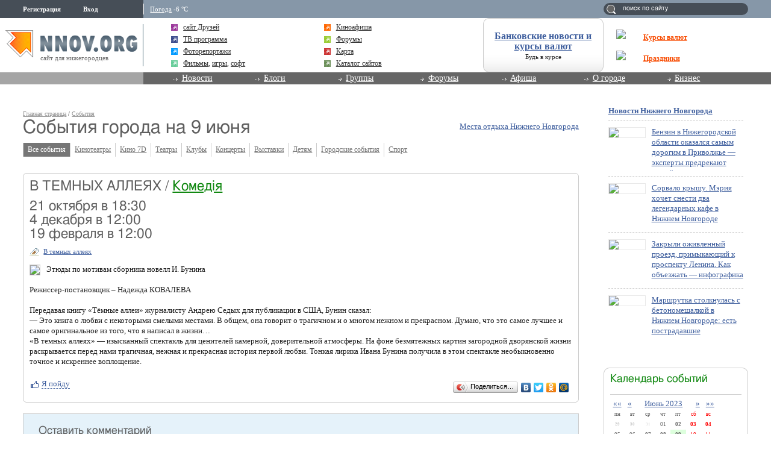

--- FILE ---
content_type: application/javascript;charset=utf-8
request_url: https://w.uptolike.com/widgets/v1/version.js?cb=cb__utl_cb_share_1769109847406342
body_size: 397
content:
cb__utl_cb_share_1769109847406342('1ea92d09c43527572b24fe052f11127b');